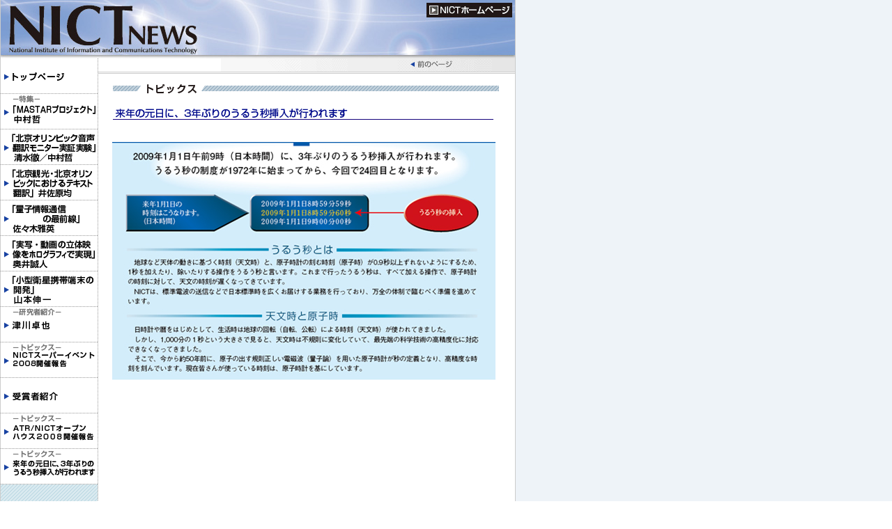

--- FILE ---
content_type: text/html
request_url: https://www.nict.go.jp/publication/NICT-News/0811/12.html
body_size: 2157
content:
<!DOCTYPE HTML PUBLIC "-//W3C//DTD HTML 4.01 Transitional//EN">
<html>
<head>
<meta http-equiv="Content-Type" content="text/html; charset=Shift_JIS">

<title>NICT NEWS</title>

<link href="style.css" rel="stylesheet" type="text/css">
<script type="text/javascript" src="mm.js"></script>
</head>
<body onLoad="MM_preloadImages('commonimg/btn1_o.gif','commonimg/btn2_o.gif','commonimg/btn3_o.gif','commonimg/btn4_o.gif','commonimg/btn5_o.gif','commonimg/btn6_o.gif','commonimg/btn7_o.gif','commonimg/btn8_o.gif','commonimg/btn9_o.gif')">
<div id="container">
<table width="738" border="0" cellspacing="0" cellpadding="0">
<tr>
<td><img src="commonimg/head.jpg" alt="NICT NEWS" width="738" height="84" border="0" usemap="#headMap"></td>
</tr>
</table>
<table width="738" border="0" cellspacing="0" cellpadding="0">
<tr>
<td width="139" valign="top" background="commonimg/bg_body.gif"><table width="139" border="0" cellspacing="0" cellpadding="0">
<tr>
<td><a href="index.html"><img src="commonimg/btn1.gif" alt="トップページ" name="btn1" width="139" height="51" border="0" id="btn1" onMouseOver="MM_swapImage('btn1','','commonimg/btn1_o.gif',1)" onMouseOut="MM_swapImgRestore()"></a></td>
</tr>
<tr>
<td><a href="02.html"><img src="commonimg/btn2.gif" alt="－特集－「MASTARプロジェクト」中村哲" name="btn2" width="139" height="51" border="0" onMouseOver="MM_swapImage('btn2','','commonimg/btn2_o.gif',1)" onMouseOut="MM_swapImgRestore()"></a></td>
</tr>
<tr>
<td><a href="03.html"><img src="commonimg/btn3.gif" alt="「北京オリンピック音声翻訳モニター実証実験」清水徹／中村哲" name="btn3" width="139" height="51" border="0" onMouseOver="MM_swapImage('btn3','','commonimg/btn3_o.gif',1)" onMouseOut="MM_swapImgRestore()"></a></td>
</tr>
<tr>
<td><a href="04.html"><img src="commonimg/btn4.gif" alt="「北京観光・北京オリンピックにおけるテキスト翻訳」井佐原均" name="btn4" width="139" height="51" border="0" onMouseOver="MM_swapImage('btn4','','commonimg/btn4_o.gif',1)" onMouseOut="MM_swapImgRestore()"></a></td>
</tr>
<tr>
<td><a href="05.html"><img src="commonimg/btn5.gif" alt="「量子情報通信の最前線」佐々木雅英" name="btn5" width="139" height="51" border="0" onMouseOver="MM_swapImage('btn5','','commonimg/btn5_o.gif',1)" onMouseOut="MM_swapImgRestore()"></a></td>
</tr>
<tr>
<td><a href="06.html"><img src="commonimg/btn6.gif" alt="「実写・動画の立体映像をホログラフィで実現」奥井誠人" name="btn6" width="139" height="51" border="0" onMouseOver="MM_swapImage('btn6','','commonimg/btn6_o.gif',1)" onMouseOut="MM_swapImgRestore()"></a></td>
</tr>
<tr>
<td><a href="07.html"><img src="commonimg/btn7.gif" alt="「小型衛星携帯端末の開発」山本伸一" name="btn7" width="139" height="51" border="0" id="btn7" onMouseOver="MM_swapImage('btn7','','commonimg/btn7_o.gif',1)" onMouseOut="MM_swapImgRestore()"></a></td>
</tr>
<tr>
<td><a href="08.html"><img src="commonimg/btn8.gif" alt="－研究者紹介－ 津川卓也" name="btn8" width="139" height="51" border="0" id="btn8" onMouseOver="MM_swapImage('btn8','','commonimg/btn8_o.gif',1)" onMouseOut="MM_swapImgRestore()"></a></td>
</tr>
<tr>
<td><a href="09.html"><img src="commonimg/btn9.gif" alt="－トピックス－ NICTスーパーイベント2008開催報告" name="btn9" width="139" height="51" border="0" id="btn9" onMouseOver="MM_swapImage('btn9','','commonimg/btn9_o.gif',1)" onMouseOut="MM_swapImgRestore()"></a></td>
</tr>
<tr>
<td><a href="10.html"><img src="commonimg/btn10.gif" alt="受賞者紹介" name="btn10" width="139" height="51" border="0" id="btn10" onMouseOver="MM_swapImage('btn10','','commonimg/btn10_o.gif',1)" onMouseOut="MM_swapImgRestore()"></a></td>
</tr>
<tr>
<td><a href="11.html"><img src="commonimg/btn11.gif" alt="－トピックス－ ATR／NICTオープンハウス2008開催報告" name="btn11" width="139" height="51" border="0" id="btn11" onMouseOver="MM_swapImage('btn11','','commonimg/btn11_o.gif',1)" onMouseOut="MM_swapImgRestore()"></a></td>
</tr>
<tr>
<td><a href="12.html"><img src="commonimg/btn12.gif" alt="－トピックス－ 来年の元日に、3年ぶりのうるう秒挿入が行われます" name="btn12" width="139" height="51" border="0" id="btn12" onMouseOver="MM_swapImage('btn12','','commonimg/btn12_o.gif',1)" onMouseOut="MM_swapImgRestore()"></a></td>
</tr>
</table></td>
<td width="1" rowspan="2" background="commonimg/hasen_h.gif"><img src="commonimg/spacer.gif" width="1" height="1"></td>
<td rowspan="2" valign="top"><table width="100%" border="0" cellspacing="0" cellpadding="0">
<tr>
<td><img src="commonimg/nc_bar.gif" width="598" height="19" border="0" usemap="#nav1Map"></td>
</tr>
<tr>
<td height="3"><img src="images/n_bar_w.gif" width="598" height="3"></td>
</tr>
</table>
<!-- メイン-->
<div id="main">
<img src="commonimg/title_topics.gif" alt="トピックス" width="555" height="22"><br>
<br>
<img src="images/12_subheader.gif" alt="来年の元日に、3年ぶりのうるう秒挿入が行われます"><br>
<br>
<img src="images/12_pct.jpg" alt=""><br>
<br style="clear:both;">
</div>
<!-- メイン終了 -->
<br><br><br><br><br><br><br><br><br><br><br><br><br><br><br><br><br>
<table width="100%" border="0" cellspacing="0" cellpadding="0">
<tr>
<td height="3"><img src="images/n_bar_w.gif" width="598" height="3"></td>
</tr>
<tr>
<td><img src="commonimg/nc_bar_02.gif" width="598" height="24" border="0" usemap="#nav2Map"></td>
</tr>
</table></td>
</tr>
<tr>
<td valign="bottom" background="commonimg/bg_body.gif"><div id="sidefooter">独立行政法人<br>
情報通信研究機構<br>
総合企画部 広報室
<table border="0" cellspacing="3" cellpadding="0">
<tr>
<td align="center"><img src="commonimg/mail.gif" alt="広報室メールアドレス" width="119" height="12" border="0"></td>
</tr>
</table>
</div></td>
</tr>
</table>
<table width="738" border="0" cellspacing="0" cellpadding="0">
<tr>
<td height="1"><img src="commonimg/hasen_w.gif" width="738" height="1"></td>
</tr>
<tr>
<td><img src="commonimg/copylight.gif" alt="Copylight National Institure of Informationand Communications Technology.All Rights Reserved." width="738" height="18"></td>
</tr>
</table>
</div>
<map name="headMap">
<area shape="rect" coords="610,4,733,25" href="https://www.nict.go.jp/" target="_blank" alt="NICT ホームページ">
</map>
<map name="nav1Map">
<area shape="rect" coords="444,3,509,15" href="11.html" alt="前のページ">
</map>
<map name="nav2Map">
<area shape="rect" coords="444,6,509,19" href="11.html" alt="前のページ">
</map>
</body>
</html>


--- FILE ---
content_type: text/css
request_url: https://www.nict.go.jp/publication/NICT-News/0811/style.css
body_size: 1537
content:
/*--------------------------- body&Base Fonts -------------------------------*/

body{
	margin: 0;
	padding: 0;
	background-image:  url(commonimg/back.gif);
	background-repeat: repeat-y;
	}
	
body,td,th{
	font-size:12px;
	font-family: "Hiragino Kaku Gothic Pro",Osaka,ＭＳ Ｐゴシック,Arial,sans-serif;
	color: #000000;
	}

/*--------------------------- LINK COLOR -------------------------------*/

a:link{
	color: #000099;
	font-weight: bold;
	}
	
a:active {
	color: #0066CC;
	font-weight: bold;
		}
		
a:visited{
	color: #330066;
	font-weight: normal;
	}

a:hover{
	color: #0066FF;
	font-weight: bold;
	}
#container {
	margin-left: 1px;
}
#main {
	margin-left: 20px;
	width: 555px;
	margin-top: 10px;
	margin-right: 0px;
	margin-bottom: 0px;
}
#txt {
	font: 12px/150% "ＭＳ Ｐゴシック", "Osaka", "ヒラギノ角ゴ Pro W3";
	color: #000000;
	padding-top: 10px;
	padding-left: 10px;
}
#txt a{
	padding-left:1em;
	text-indent:-1em;
	display:block;
}
b {
	font-size: 12px;
	font-weight: bold;
	color: #333333;
}
.lead {
	font-size: 14px;
	font-weight: bold;
	color: #FF3333;
	line-height: 150%;
	padding-bottom: 10px;
}
.ques {
	font-size: 12px;
	font-weight: bold;
	color: #000066;
	line-height: 150%;
	padding-right: 10px;
	padding-left: 10px;
	padding-bottom: 10px;
}
.ans {
	font-size: 12px;
	line-height: 150%;
	color: #333333;
	padding-top: 5px;
	padding-right: 20px;
	padding-bottom: 10px;
	padding-left: 20px;
}
.imgr {
	margin-left: 10px;
	margin-bottom: 5px;
}
.imgl {
	text-align: left;
	margin-bottom: 5px;
	margin-right: 10px;
}
.s {
	font-size: 10px;
	color: #000000;
}
.txt {
	font-size: 12px;
	line-height: 150%;
	color: #000000;
	padding-top: 0px;
	padding-right: 10px;
	padding-bottom: 10px;
	padding-left: 10px;
}
.box {
	font-size: 12px;
	line-height: 150%;
	color: #000000;
	padding: 15px;
	border: 1px solid #333333;
}
#sidefooter {
	font-size: 10px;
	color: #000033;
	padding: 5px;
}
#bn {
	font-size: 12px;
	font-weight: bold;
	color: #000099;
	background: #FFFFFF;
	margin: 3px;
	padding: 3px;
	border: 1px solid #666666;
	text-align: center;
	width: 125px;
}
.tyu {
	font-size: 11px;
	color: #333333;
	background: #E3EDFF;
	padding: 10px;
	border: 1px dotted #CCCCCC;
}
.leadb {
	font-size: 12px;
	line-height: 150%;
	color: #000033;
	padding-top: 0px;
	padding-right: 0px;
	padding-bottom: 10px;
	padding-left: 0px;
	font-weight: bold;
}
.photocap {
	font-size: 10px;
	color: #000033;
	background: #eeeeee;
	padding: 5px;
}
.photor {
	padding-bottom: 5px;
	text-align: center;
}
.n {
	font-size: 12px;
	color: #000000;
}
.s12 {
	font-size: 12px;
	color: #000000;
	line-height: 150%;
}
#sanka {
	font-size: 12px;
	font-weight: bold;
	color: #000066;
	background: #FFFFFF;
	text-align: center;
	padding: 6px;
	width: 350px;
	border: 1px solid #000066;
	float: right;
}
.allqa {
	font-size: 11px;
	color: #333333;
	background: #FFCC33;
	padding: 10px;
	border: 1px dotted #CCCCCC;
}
.quesall {
	font-size: 12px;
	font-weight: bold;
	color: #FF3300;
	line-height: 150%;
	padding-right: 10px;
	padding-left: 10px;
	padding-bottom: 10px;
}

#main{
	line-height:140%;
	text-align:left;
	letter-spacing:1px;
}
#main p{
	margin:0.5em 0 1em;
	text-indent:1em;
}
#main .talk p .nakamura{
	color:#0066FF;
	font-weight:bold;
	padding-right:1em;
}
#main .talk p.reporter{
	font-weight:bold;
}
#main .talk p{
	text-indent:0;
}
#main h3{
	color:#003399;
	font-weight:bold;
	font-size:14px;
	line-height:140%;
	margin:1.5em 0 0.5em;
}
#main .prizeWinners{
	border:1px solid #CCCC33;
	padding:1em;
	margin:1em 0;
}
#main .prizeWinners table{
	margin-bottom:1em;
}
#main .prizeWinners table table{
	margin-bottom:0;
}
#main .prizeWinners td,
#main .prizeWinners th{
	text-align:left;
	vertical-align:top;
	padding:2px 0.3em;
	line-height:130%;
}
#main .prizeWinners th{
	white-space:nowrap;
	font-weight:bold;
}
#main .prizeWinners td strong{
	font-size:14px;
	font-weight:bold;
}
#main .prizeWinners p{
	margin:0;
	text-indent:0;
}



